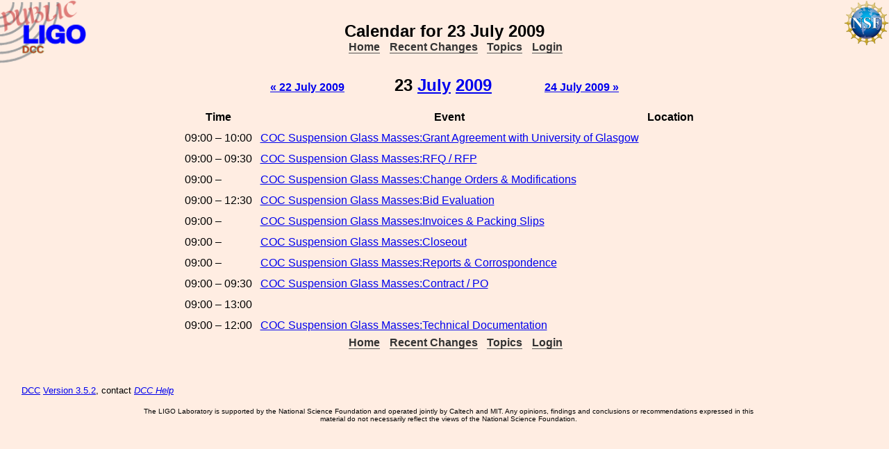

--- FILE ---
content_type: text/html; charset=ISO-8859-1
request_url: https://dcc.ligo.org/cgi-bin/DocDB/ShowCalendar?year=2009&month=07&day=23
body_size: 1776
content:
<!DOCTYPE html PUBLIC "-//W3C//DTD XHTML 1.1//EN"
          "http://www.w3.org/TR/xhtml11/DTD/xhtml11.dtd">
<html>
   <head>
<script>var serverStatusUrl = '/cgi-bin/DocDB/serverstatus.sh'</script>
<script>var HOME_MAX_DOCS = 500</script>
<script src='https://cdnjs.cloudflare.com/ajax/libs/mathjax/2.7.5/MathJax.js?config=TeX-MML-AM_CHTML' async></script><meta http-equiv="Content-Type" content="text/html; charset=ISO-8859-1" />
<title>Calendar for 23 July 2009</title>
<!-- 
	file_root: /usr1/www/html/public/
	document_root: /usr1/www/html/public/
	 -->
<link rel="stylesheet" href="/public/Static/css/DocDB.css" type="text/css" />
<!--[if IE]>
<link rel="stylesheet" href="/public/Static/css/DocDB_IE.css" type="text/css" />
<![endif]-->
<link rel="stylesheet" href="/public/Static/css/DocDB.css" type="text/css" />
<!--[if IE]>
<link rel="stylesheet" href="/public/Static/css/DocDB_IE.css" type="text/css" />
<![endif]-->
<link rel="stylesheet" href="/public/Static/css/LIGODocDB.css" type="text/css" />
<link rel="stylesheet" href="/public/Static/css/LIGODocDB.css" type="text/css" />
<link rel="stylesheet" href="/public/Static/css/DocDBShowCalendar.css" type="text/css" />
<link rel="stylesheet" href="/public/Static/css/DocDBShowCalendar.css" type="text/css" />
<script type="text/javascript" src="/public/Static/js/serverstatus.js?DocDBVersion=3.5.2"></script>
<script type="text/javascript" src="/public/Static/js/PopUps.js?DocDBVersion=3.5.2"></script>
</head>
<body class="Normal" onLoad="
         if (typeof(addAuthorBlurEvent) !== 'undefined') {
            addAuthorBlurEvent();
            AUTHORLIST_STATE = 'dontpaste';
         }

         if (typeof(window.Prototype) !== 'undefined') {
            if (typeof(observeSigDivs) !== 'undefined') {
               getRemoteUser();
               if ($('signatures')) {
                  $('signatures').insert(SIG);
                  observeSigDivs();
                  getSignerList();
               }
               if ($('signoffs')) {
                  stuffGetSigs(DOCREVID);
               }
            }

            if ($('documentadd')) {
               DOCUMENTADD_LOADSTATE = $('documentadd').serialize();
            }
   }
         startServerStatus(900000);
      ">
<h1 id=title>Calendar&nbsp;for&nbsp;23&nbsp;July&nbsp;2009</h1>
<div class="DocDBNavBar">
<div id=serverstatus class=serverstatus></div>
<ul class=topnav>
<li><a href="https://dcc.ligo.org/cgi-bin/DocDB/DocumentDatabase">Home</a>
<li><a href="https://dcc.ligo.org/cgi-bin/DocDB/ListBy?days=2&maxdocs=500">Recent Changes</a>
<li><a href="https://dcc.ligo.org/cgi-bin/DocDB/ListTopics">Topics</a>
<li><a href="https://dcc.ligo.org/cgi-bin/private/DocDB/DocumentDatabase">Login</a>
</ul>
</div>
<p class="DayNav">
<a href="https://dcc.ligo.org/cgi-bin/DocDB/ShowCalendar?year=2009&amp;month=7&amp;day=22">&laquo; 22 July 2009</a><span class="CurrDate">23 <a href="https://dcc.ligo.org/cgi-bin/DocDB/ShowCalendar?year=2009&amp;month=07">July</a> <a href="https://dcc.ligo.org/cgi-bin/DocDB/ShowCalendar?year=2009">2009</a></span>
<a href="https://dcc.ligo.org/cgi-bin/DocDB/ShowCalendar?year=2009&amp;month=7&amp;day=24">24 July 2009 &raquo;</a></p>
<table class="CenteredTable MedPaddedTable">
<tr>
<th>Time</th>
<th>Event</th>
<th>Location</th>
<th>&nbsp;</th>
</tr>
<tr class="Normal">
<td>09:00 &ndash; 10:00</td>
<td><a href="https://dcc.ligo.org/cgi-bin/DocDB/DisplayMeeting?sessionid=5578" title="COC Suspension Glass Masses - Grant Agreement with University of Glasgow">COC Suspension Glass Masses:Grant Agreement with University of Glasgow</a></td>
<td></td>
<td></td>
</tr>
<tr class="Normal">
<td>09:00 &ndash; 09:30</td>
<td><a href="https://dcc.ligo.org/cgi-bin/DocDB/DisplayMeeting?sessionid=106" title="COC Suspension Glass Masses - RFQ / RFP">COC Suspension Glass Masses:RFQ / RFP</a></td>
<td></td>
<td></td>
</tr>
<tr class="Normal">
<td>09:00 &ndash; </td>
<td><a href="https://dcc.ligo.org/cgi-bin/DocDB/DisplayMeeting?sessionid=109" title="COC Suspension Glass Masses - Change Orders & Modifications">COC Suspension Glass Masses:Change Orders & Modifications</a></td>
<td></td>
<td></td>
</tr>
<tr class="Normal">
<td>09:00 &ndash; 12:30</td>
<td><a href="https://dcc.ligo.org/cgi-bin/DocDB/DisplayMeeting?sessionid=107" title="COC Suspension Glass Masses - Bid Evaluation">COC Suspension Glass Masses:Bid Evaluation</a></td>
<td></td>
<td></td>
</tr>
<tr class="Normal">
<td>09:00 &ndash; </td>
<td><a href="https://dcc.ligo.org/cgi-bin/DocDB/DisplayMeeting?sessionid=110" title="COC Suspension Glass Masses - Invoices & Packing Slips">COC Suspension Glass Masses:Invoices & Packing Slips</a></td>
<td></td>
<td></td>
</tr>
<tr class="Normal">
<td>09:00 &ndash; </td>
<td><a href="https://dcc.ligo.org/cgi-bin/DocDB/DisplayMeeting?sessionid=112" title="COC Suspension Glass Masses - Closeout">COC Suspension Glass Masses:Closeout</a></td>
<td></td>
<td></td>
</tr>
<tr class="Normal">
<td>09:00 &ndash; </td>
<td><a href="https://dcc.ligo.org/cgi-bin/DocDB/DisplayMeeting?sessionid=111" title="COC Suspension Glass Masses - Reports & Corrospondence">COC Suspension Glass Masses:Reports & Corrospondence</a></td>
<td></td>
<td></td>
</tr>
<tr class="Normal">
<td>09:00 &ndash; 09:30</td>
<td><a href="https://dcc.ligo.org/cgi-bin/DocDB/DisplayMeeting?sessionid=108" title="COC Suspension Glass Masses - Contract / PO">COC Suspension Glass Masses:Contract / PO</a></td>
<td></td>
<td></td>
</tr>
<tr class="Normal">
<td>09:00 &ndash; 13:00</td>
<td><a href="https://dcc.ligo.org/cgi-bin/DocDB/DisplayMeeting?sessionid=104" title=" - Suspension Glass Masses"></a></td>
<td></td>
<td></td>
</tr>
<tr class="Normal">
<td>09:00 &ndash; 12:00</td>
<td><a href="https://dcc.ligo.org/cgi-bin/DocDB/DisplayMeeting?sessionid=105" title="COC Suspension Glass Masses - Technical Documentation">COC Suspension Glass Masses:Technical Documentation</a></td>
<td></td>
<td></td>
</tr>
</table>
<div class="DocDBNavBar">
<div id=serverstatus class=serverstatus></div>
<ul class=topnav>
<li><a href="https://dcc.ligo.org/cgi-bin/DocDB/DocumentDatabase">Home</a>
<li><a href="https://dcc.ligo.org/cgi-bin/DocDB/ListBy?days=2&maxdocs=500">Recent Changes</a>
<li><a href="https://dcc.ligo.org/cgi-bin/DocDB/ListTopics">Topics</a>
<li><a href="https://dcc.ligo.org/cgi-bin/private/DocDB/DocumentDatabase">Login</a>
</ul>
</div>
<br><p style="clear:left"><small>
<a href="https://dcc.ligo.org//wiki/index.php/Main_Page">DCC</a> <a href="/login/news.shtml">Version 3.5.2</a>, contact 
<i>
<a href="mailto:dcc-help@ligo.org">DCC Help</a>
</i>
</small><br/>

<footer class="NSFFooter">

The LIGO Laboratory is supported by the National Science Foundation and operated jointly by Caltech and MIT. Any opinions, findings and conclusions or recommendations expressed in this material do not necessarily reflect the views of the National Science Foundation.
</footer>
</body></html>


--- FILE ---
content_type: text/css
request_url: https://dcc.ligo.org/public/Static/css/DocDBShowCalendar.css
body_size: 709
content:
/* Parts of style taken from O'Reilly's CSS cookbook, example 6.6 */

table.Calendar {
  margin-left: auto;
  margin-right: auto;
}

table.Calendar td.Sunday, table.Calendar td.Saturday{
  background: #eee;
}

.DayNav {
  text-align: center;
  font-weight: bold;
}

.DayNav .CurrDate {
  font-size: 150%;
  margin-right: 3em;
  margin-left: 3em;
}  

.AddEvent {
  text-decoration: none;
  display: block;
  float: right;
  width: 1em;
  height: 1.25em;
  text-align: center;
  background-color: #999;
  color: white;
  font-weight: bold;
  vertical-align: top;
}

/* For table showing a whole month in detail */

table.ByMonth {
  width: 95%;
  border-collapse: collapse; 
}

table.ByMonth td {
  width: 14%;
  height: 7em; /* Works like min-height on mozilla, should use min-height? */
  border: 1px solid black;
  padding: 0px;
}  

table.ByMonth th {
  border: 1px solid black;
  padding: 3px;
}  

table.ByMonth .Date {
  border-right: 1px solid black;
  padding-right: 3px;
  border-bottom: 1px solid black;
  float: left;
  width: 1.5em;
  height: 1.25em;
  text-align: right;
  background-color: white;
}

table.ByMonth .Event {
  clear: both;
  padding-left: 0.3em;
  padding-bottom: 0.3em;
  padding-right: 0.2em;
  display: block;
}

table.ByMonth td.Today {
  border: 3px solid black;
}  

tr.MonthNav th {
  border-left: 0px;
  border-right: 0px;
  border-top: 0px;
  vertical-align: middle;
}  

/* For month tables in a year calendar */

table.InYear {
  border-collapse: collapse; 
  margin: 5px;
}

table.InYear td, table.InYear th {
  padding: 3px;
}

table.InYear td {
  text-align: right;
  border: 1px dotted;
}

table.InYear td.Today {
  background: #f99;
  border: 1px solid black;
}  

th.InYearDays {
  border-bottom: 1px solid;
}  

/* For table showing a whole year (cells are InYear tables) */

table.WholeYear {
  border-collapse: collapse; 
}  

table.WholeYear td.Month {
  border: 1px solid;
}  

